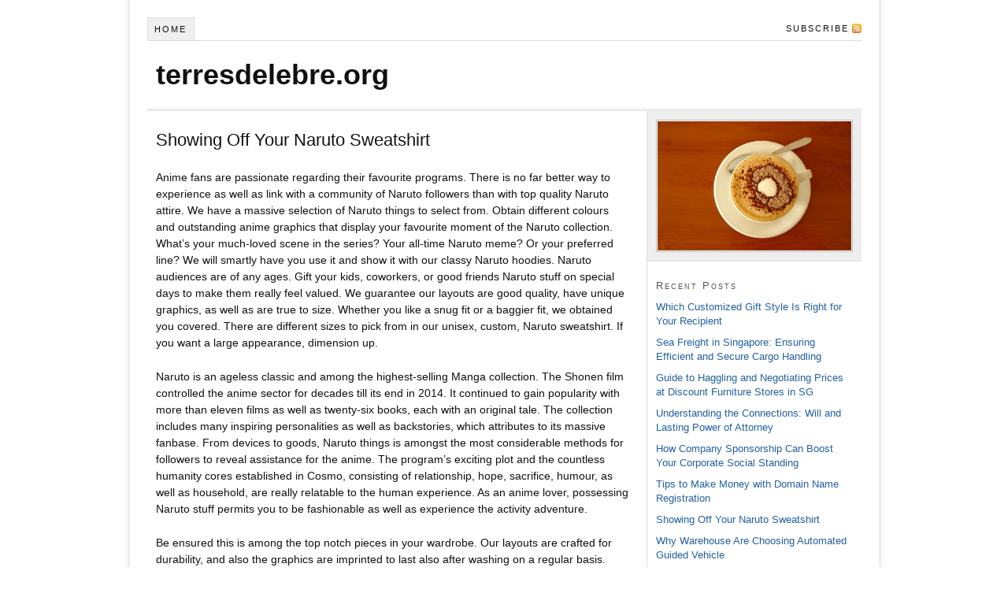

--- FILE ---
content_type: text/html; charset=UTF-8
request_url: https://www.terresdelebre.org/showing-off-your-naruto-sweatshirt/
body_size: 32959
content:
<!DOCTYPE html PUBLIC "-//W3C//DTD XHTML 1.0 Strict//EN" "http://www.w3.org/TR/xhtml1/DTD/xhtml1-strict.dtd">
<html xmlns="http://www.w3.org/1999/xhtml" dir="ltr" lang="en-US" prefix="og: https://ogp.me/ns#">
<head profile="http://gmpg.org/xfn/11">
<meta http-equiv="Content-Type" content="text/html; charset=UTF-8" />

<meta name="robots" content="noodp, noydir" />
<meta name="description" content="Anime fans are passionate regarding their favourite programs. There is no far better way to experience as well as link with a community of Naruto followers than with top quality Naruto attire. We have a massive selection of Naruto things [&hellip;]" />
<link rel="stylesheet" href="https://www.terresdelebre.org/wp-content/themes/default/style.css?110913-223512" type="text/css" media="screen, projection" />
<link rel="stylesheet" href="https://www.terresdelebre.org/wp-content/themes/default/custom/layout.css?061622-205320" type="text/css" media="screen, projection" />
<!--[if lte IE 8]><link rel="stylesheet" href="https://www.terresdelebre.org/wp-content/themes/default/lib/css/ie.css?110913-223407" type="text/css" media="screen, projection" /><![endif]-->
<link rel="stylesheet" href="https://www.terresdelebre.org/wp-content/themes/default/custom/custom.css?110913-223315" type="text/css" media="screen, projection" />
<link rel="canonical" href="https://www.terresdelebre.org/showing-off-your-naruto-sweatshirt/" />
<link rel="alternate" type="application/rss+xml" title="terresdelebre.org RSS Feed" href="https://www.terresdelebre.org/feed/" />
<link rel="pingback" href="https://www.terresdelebre.org/xmlrpc.php" />
<link rel="EditURI" type="application/rsd+xml" title="RSD" href="https://www.terresdelebre.org/xmlrpc.php?rsd" />
<link rel="wlwmanifest" type="application/wlwmanifest+xml" href="https://www.terresdelebre.org/wp-includes/wlwmanifest.xml" />

		<!-- All in One SEO 4.6.3 - aioseo.com -->
		<title>Showing Off Your Naruto Sweatshirt - terresdelebre.org</title>
		<meta name="description" content="Anime fans are passionate regarding their favourite programs. There is no far better way to experience as well as link with a community of Naruto followers than with top quality Naruto attire. We have a massive selection of Naruto things to select from. Obtain different colours and outstanding anime graphics that display your favourite moment" />
		<meta name="robots" content="max-image-preview:large" />
		<link rel="canonical" href="https://www.terresdelebre.org/showing-off-your-naruto-sweatshirt/" />
		<meta name="generator" content="All in One SEO (AIOSEO) 4.6.3" />
		<meta property="og:locale" content="en_US" />
		<meta property="og:site_name" content="terresdelebre.org -" />
		<meta property="og:type" content="article" />
		<meta property="og:title" content="Showing Off Your Naruto Sweatshirt - terresdelebre.org" />
		<meta property="og:description" content="Anime fans are passionate regarding their favourite programs. There is no far better way to experience as well as link with a community of Naruto followers than with top quality Naruto attire. We have a massive selection of Naruto things to select from. Obtain different colours and outstanding anime graphics that display your favourite moment" />
		<meta property="og:url" content="https://www.terresdelebre.org/showing-off-your-naruto-sweatshirt/" />
		<meta property="article:published_time" content="2023-01-08T13:55:26+00:00" />
		<meta property="article:modified_time" content="2023-01-08T13:55:28+00:00" />
		<meta name="twitter:card" content="summary" />
		<meta name="twitter:title" content="Showing Off Your Naruto Sweatshirt - terresdelebre.org" />
		<meta name="twitter:description" content="Anime fans are passionate regarding their favourite programs. There is no far better way to experience as well as link with a community of Naruto followers than with top quality Naruto attire. We have a massive selection of Naruto things to select from. Obtain different colours and outstanding anime graphics that display your favourite moment" />
		<script type="application/ld+json" class="aioseo-schema">
			{"@context":"https:\/\/schema.org","@graph":[{"@type":"BlogPosting","@id":"https:\/\/www.terresdelebre.org\/showing-off-your-naruto-sweatshirt\/#blogposting","name":"Showing Off Your Naruto Sweatshirt - terresdelebre.org","headline":"Showing Off Your Naruto Sweatshirt","author":{"@id":"https:\/\/www.terresdelebre.org\/author\/adminhcl\/#author"},"publisher":{"@id":"https:\/\/www.terresdelebre.org\/#organization"},"datePublished":"2023-01-08T13:55:26-04:00","dateModified":"2023-01-08T09:55:28-04:00","inLanguage":"en-US","mainEntityOfPage":{"@id":"https:\/\/www.terresdelebre.org\/showing-off-your-naruto-sweatshirt\/#webpage"},"isPartOf":{"@id":"https:\/\/www.terresdelebre.org\/showing-off-your-naruto-sweatshirt\/#webpage"},"articleSection":"Uncategorized"},{"@type":"BreadcrumbList","@id":"https:\/\/www.terresdelebre.org\/showing-off-your-naruto-sweatshirt\/#breadcrumblist","itemListElement":[{"@type":"ListItem","@id":"https:\/\/www.terresdelebre.org\/#listItem","position":1,"name":"Home","item":"https:\/\/www.terresdelebre.org\/","nextItem":"https:\/\/www.terresdelebre.org\/showing-off-your-naruto-sweatshirt\/#listItem"},{"@type":"ListItem","@id":"https:\/\/www.terresdelebre.org\/showing-off-your-naruto-sweatshirt\/#listItem","position":2,"name":"Showing Off Your Naruto Sweatshirt","previousItem":"https:\/\/www.terresdelebre.org\/#listItem"}]},{"@type":"Organization","@id":"https:\/\/www.terresdelebre.org\/#organization","name":"terresdelebre.org","url":"https:\/\/www.terresdelebre.org\/"},{"@type":"Person","@id":"https:\/\/www.terresdelebre.org\/author\/adminhcl\/#author","url":"https:\/\/www.terresdelebre.org\/author\/adminhcl\/","name":"adminhcl"},{"@type":"WebPage","@id":"https:\/\/www.terresdelebre.org\/showing-off-your-naruto-sweatshirt\/#webpage","url":"https:\/\/www.terresdelebre.org\/showing-off-your-naruto-sweatshirt\/","name":"Showing Off Your Naruto Sweatshirt - terresdelebre.org","description":"Anime fans are passionate regarding their favourite programs. There is no far better way to experience as well as link with a community of Naruto followers than with top quality Naruto attire. We have a massive selection of Naruto things to select from. Obtain different colours and outstanding anime graphics that display your favourite moment","inLanguage":"en-US","isPartOf":{"@id":"https:\/\/www.terresdelebre.org\/#website"},"breadcrumb":{"@id":"https:\/\/www.terresdelebre.org\/showing-off-your-naruto-sweatshirt\/#breadcrumblist"},"author":{"@id":"https:\/\/www.terresdelebre.org\/author\/adminhcl\/#author"},"creator":{"@id":"https:\/\/www.terresdelebre.org\/author\/adminhcl\/#author"},"datePublished":"2023-01-08T13:55:26-04:00","dateModified":"2023-01-08T09:55:28-04:00"},{"@type":"WebSite","@id":"https:\/\/www.terresdelebre.org\/#website","url":"https:\/\/www.terresdelebre.org\/","name":"terresdelebre.org","inLanguage":"en-US","publisher":{"@id":"https:\/\/www.terresdelebre.org\/#organization"}}]}
		</script>
		<!-- All in One SEO -->

<script type="text/javascript">
/* <![CDATA[ */
window._wpemojiSettings = {"baseUrl":"https:\/\/s.w.org\/images\/core\/emoji\/15.0.3\/72x72\/","ext":".png","svgUrl":"https:\/\/s.w.org\/images\/core\/emoji\/15.0.3\/svg\/","svgExt":".svg","source":{"concatemoji":"https:\/\/www.terresdelebre.org\/wp-includes\/js\/wp-emoji-release.min.js?ver=70b4ec5ed0f5e9f8feebaa5040f81e5a"}};
/*! This file is auto-generated */
!function(i,n){var o,s,e;function c(e){try{var t={supportTests:e,timestamp:(new Date).valueOf()};sessionStorage.setItem(o,JSON.stringify(t))}catch(e){}}function p(e,t,n){e.clearRect(0,0,e.canvas.width,e.canvas.height),e.fillText(t,0,0);var t=new Uint32Array(e.getImageData(0,0,e.canvas.width,e.canvas.height).data),r=(e.clearRect(0,0,e.canvas.width,e.canvas.height),e.fillText(n,0,0),new Uint32Array(e.getImageData(0,0,e.canvas.width,e.canvas.height).data));return t.every(function(e,t){return e===r[t]})}function u(e,t,n){switch(t){case"flag":return n(e,"\ud83c\udff3\ufe0f\u200d\u26a7\ufe0f","\ud83c\udff3\ufe0f\u200b\u26a7\ufe0f")?!1:!n(e,"\ud83c\uddfa\ud83c\uddf3","\ud83c\uddfa\u200b\ud83c\uddf3")&&!n(e,"\ud83c\udff4\udb40\udc67\udb40\udc62\udb40\udc65\udb40\udc6e\udb40\udc67\udb40\udc7f","\ud83c\udff4\u200b\udb40\udc67\u200b\udb40\udc62\u200b\udb40\udc65\u200b\udb40\udc6e\u200b\udb40\udc67\u200b\udb40\udc7f");case"emoji":return!n(e,"\ud83d\udc26\u200d\u2b1b","\ud83d\udc26\u200b\u2b1b")}return!1}function f(e,t,n){var r="undefined"!=typeof WorkerGlobalScope&&self instanceof WorkerGlobalScope?new OffscreenCanvas(300,150):i.createElement("canvas"),a=r.getContext("2d",{willReadFrequently:!0}),o=(a.textBaseline="top",a.font="600 32px Arial",{});return e.forEach(function(e){o[e]=t(a,e,n)}),o}function t(e){var t=i.createElement("script");t.src=e,t.defer=!0,i.head.appendChild(t)}"undefined"!=typeof Promise&&(o="wpEmojiSettingsSupports",s=["flag","emoji"],n.supports={everything:!0,everythingExceptFlag:!0},e=new Promise(function(e){i.addEventListener("DOMContentLoaded",e,{once:!0})}),new Promise(function(t){var n=function(){try{var e=JSON.parse(sessionStorage.getItem(o));if("object"==typeof e&&"number"==typeof e.timestamp&&(new Date).valueOf()<e.timestamp+604800&&"object"==typeof e.supportTests)return e.supportTests}catch(e){}return null}();if(!n){if("undefined"!=typeof Worker&&"undefined"!=typeof OffscreenCanvas&&"undefined"!=typeof URL&&URL.createObjectURL&&"undefined"!=typeof Blob)try{var e="postMessage("+f.toString()+"("+[JSON.stringify(s),u.toString(),p.toString()].join(",")+"));",r=new Blob([e],{type:"text/javascript"}),a=new Worker(URL.createObjectURL(r),{name:"wpTestEmojiSupports"});return void(a.onmessage=function(e){c(n=e.data),a.terminate(),t(n)})}catch(e){}c(n=f(s,u,p))}t(n)}).then(function(e){for(var t in e)n.supports[t]=e[t],n.supports.everything=n.supports.everything&&n.supports[t],"flag"!==t&&(n.supports.everythingExceptFlag=n.supports.everythingExceptFlag&&n.supports[t]);n.supports.everythingExceptFlag=n.supports.everythingExceptFlag&&!n.supports.flag,n.DOMReady=!1,n.readyCallback=function(){n.DOMReady=!0}}).then(function(){return e}).then(function(){var e;n.supports.everything||(n.readyCallback(),(e=n.source||{}).concatemoji?t(e.concatemoji):e.wpemoji&&e.twemoji&&(t(e.twemoji),t(e.wpemoji)))}))}((window,document),window._wpemojiSettings);
/* ]]> */
</script>
<link rel='stylesheet' id='yarppRelatedCss-css' href='https://www.terresdelebre.org/wp-content/plugins/yet-another-related-posts-plugin/style/related.css?ver=5.30.10' type='text/css' media='all' />
<style id='wp-emoji-styles-inline-css' type='text/css'>

	img.wp-smiley, img.emoji {
		display: inline !important;
		border: none !important;
		box-shadow: none !important;
		height: 1em !important;
		width: 1em !important;
		margin: 0 0.07em !important;
		vertical-align: -0.1em !important;
		background: none !important;
		padding: 0 !important;
	}
</style>
<link rel='stylesheet' id='wp-block-library-css' href='https://www.terresdelebre.org/wp-includes/css/dist/block-library/style.min.css?ver=70b4ec5ed0f5e9f8feebaa5040f81e5a' type='text/css' media='all' />
<style id='classic-theme-styles-inline-css' type='text/css'>
/*! This file is auto-generated */
.wp-block-button__link{color:#fff;background-color:#32373c;border-radius:9999px;box-shadow:none;text-decoration:none;padding:calc(.667em + 2px) calc(1.333em + 2px);font-size:1.125em}.wp-block-file__button{background:#32373c;color:#fff;text-decoration:none}
</style>
<style id='global-styles-inline-css' type='text/css'>
body{--wp--preset--color--black: #000000;--wp--preset--color--cyan-bluish-gray: #abb8c3;--wp--preset--color--white: #ffffff;--wp--preset--color--pale-pink: #f78da7;--wp--preset--color--vivid-red: #cf2e2e;--wp--preset--color--luminous-vivid-orange: #ff6900;--wp--preset--color--luminous-vivid-amber: #fcb900;--wp--preset--color--light-green-cyan: #7bdcb5;--wp--preset--color--vivid-green-cyan: #00d084;--wp--preset--color--pale-cyan-blue: #8ed1fc;--wp--preset--color--vivid-cyan-blue: #0693e3;--wp--preset--color--vivid-purple: #9b51e0;--wp--preset--gradient--vivid-cyan-blue-to-vivid-purple: linear-gradient(135deg,rgba(6,147,227,1) 0%,rgb(155,81,224) 100%);--wp--preset--gradient--light-green-cyan-to-vivid-green-cyan: linear-gradient(135deg,rgb(122,220,180) 0%,rgb(0,208,130) 100%);--wp--preset--gradient--luminous-vivid-amber-to-luminous-vivid-orange: linear-gradient(135deg,rgba(252,185,0,1) 0%,rgba(255,105,0,1) 100%);--wp--preset--gradient--luminous-vivid-orange-to-vivid-red: linear-gradient(135deg,rgba(255,105,0,1) 0%,rgb(207,46,46) 100%);--wp--preset--gradient--very-light-gray-to-cyan-bluish-gray: linear-gradient(135deg,rgb(238,238,238) 0%,rgb(169,184,195) 100%);--wp--preset--gradient--cool-to-warm-spectrum: linear-gradient(135deg,rgb(74,234,220) 0%,rgb(151,120,209) 20%,rgb(207,42,186) 40%,rgb(238,44,130) 60%,rgb(251,105,98) 80%,rgb(254,248,76) 100%);--wp--preset--gradient--blush-light-purple: linear-gradient(135deg,rgb(255,206,236) 0%,rgb(152,150,240) 100%);--wp--preset--gradient--blush-bordeaux: linear-gradient(135deg,rgb(254,205,165) 0%,rgb(254,45,45) 50%,rgb(107,0,62) 100%);--wp--preset--gradient--luminous-dusk: linear-gradient(135deg,rgb(255,203,112) 0%,rgb(199,81,192) 50%,rgb(65,88,208) 100%);--wp--preset--gradient--pale-ocean: linear-gradient(135deg,rgb(255,245,203) 0%,rgb(182,227,212) 50%,rgb(51,167,181) 100%);--wp--preset--gradient--electric-grass: linear-gradient(135deg,rgb(202,248,128) 0%,rgb(113,206,126) 100%);--wp--preset--gradient--midnight: linear-gradient(135deg,rgb(2,3,129) 0%,rgb(40,116,252) 100%);--wp--preset--font-size--small: 13px;--wp--preset--font-size--medium: 20px;--wp--preset--font-size--large: 36px;--wp--preset--font-size--x-large: 42px;--wp--preset--spacing--20: 0.44rem;--wp--preset--spacing--30: 0.67rem;--wp--preset--spacing--40: 1rem;--wp--preset--spacing--50: 1.5rem;--wp--preset--spacing--60: 2.25rem;--wp--preset--spacing--70: 3.38rem;--wp--preset--spacing--80: 5.06rem;--wp--preset--shadow--natural: 6px 6px 9px rgba(0, 0, 0, 0.2);--wp--preset--shadow--deep: 12px 12px 50px rgba(0, 0, 0, 0.4);--wp--preset--shadow--sharp: 6px 6px 0px rgba(0, 0, 0, 0.2);--wp--preset--shadow--outlined: 6px 6px 0px -3px rgba(255, 255, 255, 1), 6px 6px rgba(0, 0, 0, 1);--wp--preset--shadow--crisp: 6px 6px 0px rgba(0, 0, 0, 1);}:where(.is-layout-flex){gap: 0.5em;}:where(.is-layout-grid){gap: 0.5em;}body .is-layout-flex{display: flex;}body .is-layout-flex{flex-wrap: wrap;align-items: center;}body .is-layout-flex > *{margin: 0;}body .is-layout-grid{display: grid;}body .is-layout-grid > *{margin: 0;}:where(.wp-block-columns.is-layout-flex){gap: 2em;}:where(.wp-block-columns.is-layout-grid){gap: 2em;}:where(.wp-block-post-template.is-layout-flex){gap: 1.25em;}:where(.wp-block-post-template.is-layout-grid){gap: 1.25em;}.has-black-color{color: var(--wp--preset--color--black) !important;}.has-cyan-bluish-gray-color{color: var(--wp--preset--color--cyan-bluish-gray) !important;}.has-white-color{color: var(--wp--preset--color--white) !important;}.has-pale-pink-color{color: var(--wp--preset--color--pale-pink) !important;}.has-vivid-red-color{color: var(--wp--preset--color--vivid-red) !important;}.has-luminous-vivid-orange-color{color: var(--wp--preset--color--luminous-vivid-orange) !important;}.has-luminous-vivid-amber-color{color: var(--wp--preset--color--luminous-vivid-amber) !important;}.has-light-green-cyan-color{color: var(--wp--preset--color--light-green-cyan) !important;}.has-vivid-green-cyan-color{color: var(--wp--preset--color--vivid-green-cyan) !important;}.has-pale-cyan-blue-color{color: var(--wp--preset--color--pale-cyan-blue) !important;}.has-vivid-cyan-blue-color{color: var(--wp--preset--color--vivid-cyan-blue) !important;}.has-vivid-purple-color{color: var(--wp--preset--color--vivid-purple) !important;}.has-black-background-color{background-color: var(--wp--preset--color--black) !important;}.has-cyan-bluish-gray-background-color{background-color: var(--wp--preset--color--cyan-bluish-gray) !important;}.has-white-background-color{background-color: var(--wp--preset--color--white) !important;}.has-pale-pink-background-color{background-color: var(--wp--preset--color--pale-pink) !important;}.has-vivid-red-background-color{background-color: var(--wp--preset--color--vivid-red) !important;}.has-luminous-vivid-orange-background-color{background-color: var(--wp--preset--color--luminous-vivid-orange) !important;}.has-luminous-vivid-amber-background-color{background-color: var(--wp--preset--color--luminous-vivid-amber) !important;}.has-light-green-cyan-background-color{background-color: var(--wp--preset--color--light-green-cyan) !important;}.has-vivid-green-cyan-background-color{background-color: var(--wp--preset--color--vivid-green-cyan) !important;}.has-pale-cyan-blue-background-color{background-color: var(--wp--preset--color--pale-cyan-blue) !important;}.has-vivid-cyan-blue-background-color{background-color: var(--wp--preset--color--vivid-cyan-blue) !important;}.has-vivid-purple-background-color{background-color: var(--wp--preset--color--vivid-purple) !important;}.has-black-border-color{border-color: var(--wp--preset--color--black) !important;}.has-cyan-bluish-gray-border-color{border-color: var(--wp--preset--color--cyan-bluish-gray) !important;}.has-white-border-color{border-color: var(--wp--preset--color--white) !important;}.has-pale-pink-border-color{border-color: var(--wp--preset--color--pale-pink) !important;}.has-vivid-red-border-color{border-color: var(--wp--preset--color--vivid-red) !important;}.has-luminous-vivid-orange-border-color{border-color: var(--wp--preset--color--luminous-vivid-orange) !important;}.has-luminous-vivid-amber-border-color{border-color: var(--wp--preset--color--luminous-vivid-amber) !important;}.has-light-green-cyan-border-color{border-color: var(--wp--preset--color--light-green-cyan) !important;}.has-vivid-green-cyan-border-color{border-color: var(--wp--preset--color--vivid-green-cyan) !important;}.has-pale-cyan-blue-border-color{border-color: var(--wp--preset--color--pale-cyan-blue) !important;}.has-vivid-cyan-blue-border-color{border-color: var(--wp--preset--color--vivid-cyan-blue) !important;}.has-vivid-purple-border-color{border-color: var(--wp--preset--color--vivid-purple) !important;}.has-vivid-cyan-blue-to-vivid-purple-gradient-background{background: var(--wp--preset--gradient--vivid-cyan-blue-to-vivid-purple) !important;}.has-light-green-cyan-to-vivid-green-cyan-gradient-background{background: var(--wp--preset--gradient--light-green-cyan-to-vivid-green-cyan) !important;}.has-luminous-vivid-amber-to-luminous-vivid-orange-gradient-background{background: var(--wp--preset--gradient--luminous-vivid-amber-to-luminous-vivid-orange) !important;}.has-luminous-vivid-orange-to-vivid-red-gradient-background{background: var(--wp--preset--gradient--luminous-vivid-orange-to-vivid-red) !important;}.has-very-light-gray-to-cyan-bluish-gray-gradient-background{background: var(--wp--preset--gradient--very-light-gray-to-cyan-bluish-gray) !important;}.has-cool-to-warm-spectrum-gradient-background{background: var(--wp--preset--gradient--cool-to-warm-spectrum) !important;}.has-blush-light-purple-gradient-background{background: var(--wp--preset--gradient--blush-light-purple) !important;}.has-blush-bordeaux-gradient-background{background: var(--wp--preset--gradient--blush-bordeaux) !important;}.has-luminous-dusk-gradient-background{background: var(--wp--preset--gradient--luminous-dusk) !important;}.has-pale-ocean-gradient-background{background: var(--wp--preset--gradient--pale-ocean) !important;}.has-electric-grass-gradient-background{background: var(--wp--preset--gradient--electric-grass) !important;}.has-midnight-gradient-background{background: var(--wp--preset--gradient--midnight) !important;}.has-small-font-size{font-size: var(--wp--preset--font-size--small) !important;}.has-medium-font-size{font-size: var(--wp--preset--font-size--medium) !important;}.has-large-font-size{font-size: var(--wp--preset--font-size--large) !important;}.has-x-large-font-size{font-size: var(--wp--preset--font-size--x-large) !important;}
.wp-block-navigation a:where(:not(.wp-element-button)){color: inherit;}
:where(.wp-block-post-template.is-layout-flex){gap: 1.25em;}:where(.wp-block-post-template.is-layout-grid){gap: 1.25em;}
:where(.wp-block-columns.is-layout-flex){gap: 2em;}:where(.wp-block-columns.is-layout-grid){gap: 2em;}
.wp-block-pullquote{font-size: 1.5em;line-height: 1.6;}
</style>
<link rel="https://api.w.org/" href="https://www.terresdelebre.org/wp-json/" /><link rel="alternate" type="application/json" href="https://www.terresdelebre.org/wp-json/wp/v2/posts/57" /><link rel="alternate" type="application/json+oembed" href="https://www.terresdelebre.org/wp-json/oembed/1.0/embed?url=https%3A%2F%2Fwww.terresdelebre.org%2Fshowing-off-your-naruto-sweatshirt%2F" />
<link rel="alternate" type="text/xml+oembed" href="https://www.terresdelebre.org/wp-json/oembed/1.0/embed?url=https%3A%2F%2Fwww.terresdelebre.org%2Fshowing-off-your-naruto-sweatshirt%2F&#038;format=xml" />
</head>
<body class="custom">
<div id="container">
<div id="page">
<ul class="menu">
<li class="tab tab-home"><a href="https://www.terresdelebre.org">Home</a></li>
<li class="rss"><a href="https://www.terresdelebre.org/feed/" title="terresdelebre.org RSS Feed">Subscribe</a></li>
</ul>
	<div id="header">
		<p id="logo"><a href="https://www.terresdelebre.org">terresdelebre.org</a></p>
	</div>
	<div id="content_box">
		<div id="content" class="hfeed">

			<div class="post_box top post-57 post type-post status-publish format-standard hentry category-uncategorized" id="post-57">
				<div class="headline_area">
					<h1 class="entry-title">Showing Off Your Naruto Sweatshirt</h1>
				</div>
				<div class="format_text entry-content">
<p>Anime fans are passionate regarding their favourite programs. There is no far better way to experience as well as link with a community of Naruto followers than with top quality Naruto attire. We have a massive selection of Naruto things to select from. Obtain different colours and outstanding anime graphics that display your favourite moment of the Naruto collection. What&#8217;s your much-loved scene in the series? Your all-time Naruto meme? Or your preferred line? We will smartly have you use it and show it with our classy Naruto hoodies. Naruto audiences are of any ages. Gift your kids, coworkers, or good friends Naruto stuff on special days to make them really feel valued. We guarantee our layouts are good quality, have unique graphics, as well as are true to size. Whether you like a snug fit or a baggier fit, we obtained you covered. There are different sizes to pick from in our unisex, custom, Naruto sweatshirt. If you want a large appearance, dimension up.</p>
<p>Naruto is an ageless classic and among the highest-selling Manga collection. The Shonen film controlled the anime sector for decades till its end in 2014. It continued to gain popularity with more than eleven films as well as twenty-six books, each with an original tale. The collection includes many inspiring personalities as well as backstories, which attributes to its massive fanbase. From devices to goods, Naruto things is amongst the most considerable methods for followers to reveal assistance for the anime. The program&#8217;s exciting plot and the countless humanity cores established in Cosmo, consisting of relationship, hope, sacrifice, humour, as well as household, are really relatable to the human experience. As an anime lover, possessing Naruto stuff permits you to be fashionable as well as experience the activity adventure.</p>
<p>Be ensured this is among the top notch pieces in your wardrobe. Our layouts are crafted for durability, and also the graphics are imprinted to last also after washing on a regular basis. They do not fade, diminish, or extend. They fit for your daily wear. Reach be your much-loved Naruto personality in a various colour at a cost effective rate daily. One is never ever sufficient. You will obtain individuals requesting referrals on where you store. Our brand produces comfortable and also top quality garments for you. They are not limited to your cosplay nights or events however appropriate for day-to-day wear. Our collections provide you access to a huge range of manga product. As die hard fans of the Shinobi world, we stock up only the very best Naruto stuff that remains in the market.</p>
<p>Naruto hoodies are a good conversation starter and a way to link with various other manga enthusiasts. Be certain to get praises when putting on a Naruto outfit. Showcase your favorite personalities like Sakura Haruno, Sasuke, or also Itachi Uchiha with Naruto hoodies.</p>
<p>Find outstanding <strong>Naruto sweatshirt</strong> on <a href="https://www.cosplayo.com/pages/naruto-cosplay-costumes">https://www.cosplayo.com/pages/naruto-cosplay-costumes</a>. Whether you are a new Naruto fan or a hardcore fan because the series&#8217; early days, you need some outstanding Naruto things to be part of the manga neighborhood. Lucky for you, we obtained points covered. We will get your hands on Naruto hoodies, t shirts, as well as clothing that obtain you right into the team. Is it your household show? We have the household collection that happily recreates show moments and also character. Degree up your wardrobe and also surprise fellow followers with a Naruto Shippuden Tee. We are diehard Naruto fans and also could not overcome the addiction. Explore our shop&#8217;s innovative, beautiful garments, as well as attract attention with the best naruto merch in the marketplace. We maintain costs budget-friendly while providing initial designs that last.</p>
<p>Individuals usually ask, where can I get great Naruto apparel? Our store began to meet the high demand for manga collection product. We aim to provide the most effective things to fit your needs&#8211; the collection tugs at our hearts. Like Naruto&#8217;s drive to be a leading shinobi, we have the unrelenting spirit of giving the best cosplay merchandise at the very best cost. We keep you stylish, elegant, special, as well as authentically radiating in the best Naruto clothing. Dress up as Madara, Obito, or Itachi, and we have precise, very detailed prints of whichever character you look for. You will be ruined for selection with our considerable collection. We have various styles and also themes to match your preference.</p>
<p>&nbsp;</p>
<div class='yarpp yarpp-related yarpp-related-website yarpp-template-list'>
<!-- YARPP List -->
<p>Related posts:</p><ol>
<li><a href="https://www.terresdelebre.org/just-how-to-look-sexy-in-a-sexy-maid-outfit/" rel="bookmark" title="Just How to Look Sexy in a Sexy Maid Outfit">Just How to Look Sexy in a Sexy Maid Outfit</a>A French maid costume is all around one of the...</li>
<li><a href="https://www.terresdelebre.org/home-interior-design-singapore-getting-an-artistic-renovation/" rel="bookmark" title="Home Interior Design Singapore: Getting an Artistic Renovation">Home Interior Design Singapore: Getting an Artistic Renovation</a>Whether you have actually gotten a brand-new house or you...</li>
<li><a href="https://www.terresdelebre.org/steinway-lyngdorf-hifi-speakers-allow-you-to-enjoy-movie-theaters-at-home/" rel="bookmark" title="Steinway Lyngdorf Hifi Speakers Allow You to Enjoy Movie Theaters at Home">Steinway Lyngdorf Hifi Speakers Allow You to Enjoy Movie Theaters at Home</a>Steinway Lyngdorf Hifi speakers are the ideal that you can...</li>
</ol>
</div>
				</div>
			</div>

			<div id="comments">
			</div>
					<div class="prev_next post_nav">
						<p class="previous">Previous post: <a href="https://www.terresdelebre.org/why-warehouse-are-choosing-automated-guided-vehicle/" rel="prev">Why Warehouse Are Choosing Automated Guided Vehicle</a></p>
						<p>Next post: <a href="https://www.terresdelebre.org/tips-to-make-money-with-domain-name-registration/" rel="next">Tips to Make Money with Domain Name Registration</a></p>
					</div>
		</div>

		<div id="sidebars">
			<div id="multimedia_box" class="image_box">
				<div id="image_box">
<img class="three_by_two" src="https://www.terresdelebre.org/wp-content/themes/default/custom/rotator/sample-3.jpg" alt="sample-3.jpg" />
				</div>
			</div>
			<div id="sidebar_1" class="sidebar">
				<ul class="sidebar_list">

		<li class="widget widget_recent_entries" id="recent-posts-3">
		<h3>Recent Posts</h3>
		<ul>
											<li>
					<a href="https://www.terresdelebre.org/which-customized-gift-style-is-right-for-your-recipient/">Which Customized Gift Style Is Right for Your Recipient</a>
									</li>
											<li>
					<a href="https://www.terresdelebre.org/sea-freight-in-singapore-ensuring-efficient-and-secure-cargo-handling/">Sea Freight in Singapore: Ensuring Efficient and Secure Cargo Handling</a>
									</li>
											<li>
					<a href="https://www.terresdelebre.org/guide-to-haggling-and-negotiating-prices-at-discount-furniture-stores-in-sg/">Guide to Haggling and Negotiating Prices at Discount Furniture Stores in SG</a>
									</li>
											<li>
					<a href="https://www.terresdelebre.org/understanding-the-connections-will-and-lasting-power-of-attorney/">Understanding the Connections: Will and Lasting Power of Attorney</a>
									</li>
											<li>
					<a href="https://www.terresdelebre.org/how-company-sponsorship-can-boost-your-corporate-social-standing/">How Company Sponsorship Can Boost Your Corporate Social Standing</a>
									</li>
											<li>
					<a href="https://www.terresdelebre.org/tips-to-make-money-with-domain-name-registration/">Tips to Make Money with Domain Name Registration</a>
									</li>
											<li>
					<a href="https://www.terresdelebre.org/showing-off-your-naruto-sweatshirt/" aria-current="page">Showing Off Your Naruto Sweatshirt</a>
									</li>
											<li>
					<a href="https://www.terresdelebre.org/why-warehouse-are-choosing-automated-guided-vehicle/">Why Warehouse Are Choosing Automated Guided Vehicle</a>
									</li>
											<li>
					<a href="https://www.terresdelebre.org/just-how-to-look-sexy-in-a-sexy-maid-outfit/">Just How to Look Sexy in a Sexy Maid Outfit</a>
									</li>
											<li>
					<a href="https://www.terresdelebre.org/find-amazing-service-and-cleanliness-through-industrial-cleaning-singapore-services/">Find Amazing Service and Cleanliness Through Industrial Cleaning Singapore Services</a>
									</li>
											<li>
					<a href="https://www.terresdelebre.org/getting-well-prepared-for-your-hiking-trip/">Getting Well Prepared For Your Hiking Trip</a>
									</li>
											<li>
					<a href="https://www.terresdelebre.org/tampines-hair-salon-makes-your-hair-shines-brighter/">Tampines Hair Salon Makes Your Hair Shines Brighter</a>
									</li>
											<li>
					<a href="https://www.terresdelebre.org/the-kids-ballet-singapore-classes-make-dancing-fun/">The Kids Ballet Singapore Classes Make Dancing Fun</a>
									</li>
											<li>
					<a href="https://www.terresdelebre.org/every-woman-needs-the-support-of-gynaecologist-and-prenatal-expert/">Every Woman Needs The Support of Gynaecologist and Prenatal Expert</a>
									</li>
											<li>
					<a href="https://www.terresdelebre.org/role-of-video-game-producers/">Role of Video Game Producers</a>
									</li>
											<li>
					<a href="https://www.terresdelebre.org/english-japanese-service-church-offered-options-to-residents/">English-Japanese Service Church Offered Options To Residents</a>
									</li>
											<li>
					<a href="https://www.terresdelebre.org/finding-trustworthy-employees-with-singapore-background-checks/">Finding Trustworthy Employees with Singapore Background Checks</a>
									</li>
											<li>
					<a href="https://www.terresdelebre.org/choose-fertility-care-singapore-carefully-to-ensure-quality-of-service/">Choose Fertility Care Singapore Carefully To Ensure Quality of Service</a>
									</li>
											<li>
					<a href="https://www.terresdelebre.org/home-interior-design-singapore-getting-an-artistic-renovation/">Home Interior Design Singapore: Getting an Artistic Renovation</a>
									</li>
											<li>
					<a href="https://www.terresdelebre.org/steinway-lyngdorf-hifi-speakers-allow-you-to-enjoy-movie-theaters-at-home/">Steinway Lyngdorf Hifi Speakers Allow You to Enjoy Movie Theaters at Home</a>
									</li>
					</ul>

		</li>				</ul>
			</div>
		</div>
	</div>
	<div id="footer">
<script type="text/javascript" src="https://www.terresdelebre.org/wp-includes/js/comment-reply.min.js?ver=70b4ec5ed0f5e9f8feebaa5040f81e5a" id="comment-reply-js" async="async" data-wp-strategy="async"></script>
	</div>
</div>
</div>
<!--[if lte IE 8]>
<div id="ie_clear"></div>
<![endif]-->
</body>
</html>